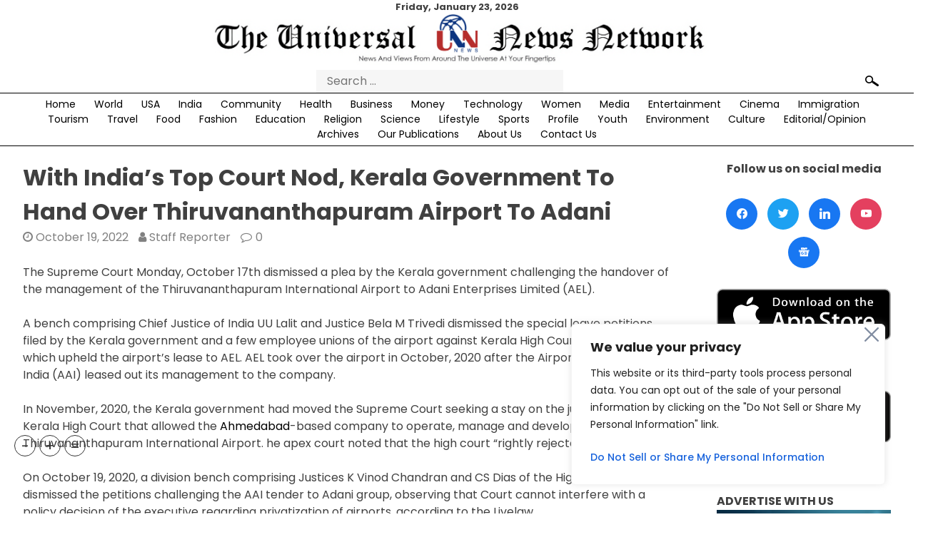

--- FILE ---
content_type: text/html; charset=utf-8
request_url: https://www.google.com/recaptcha/api2/anchor?ar=1&k=6Lc0FMkgAAAAAHyhatgY-BUewp-q86eTfdi-y0Yg&co=aHR0cHM6Ly90aGV1bm4uY29tOjQ0Mw..&hl=en&v=PoyoqOPhxBO7pBk68S4YbpHZ&theme=light&size=normal&anchor-ms=20000&execute-ms=30000&cb=8ee8bbf1oom4
body_size: 49530
content:
<!DOCTYPE HTML><html dir="ltr" lang="en"><head><meta http-equiv="Content-Type" content="text/html; charset=UTF-8">
<meta http-equiv="X-UA-Compatible" content="IE=edge">
<title>reCAPTCHA</title>
<style type="text/css">
/* cyrillic-ext */
@font-face {
  font-family: 'Roboto';
  font-style: normal;
  font-weight: 400;
  font-stretch: 100%;
  src: url(//fonts.gstatic.com/s/roboto/v48/KFO7CnqEu92Fr1ME7kSn66aGLdTylUAMa3GUBHMdazTgWw.woff2) format('woff2');
  unicode-range: U+0460-052F, U+1C80-1C8A, U+20B4, U+2DE0-2DFF, U+A640-A69F, U+FE2E-FE2F;
}
/* cyrillic */
@font-face {
  font-family: 'Roboto';
  font-style: normal;
  font-weight: 400;
  font-stretch: 100%;
  src: url(//fonts.gstatic.com/s/roboto/v48/KFO7CnqEu92Fr1ME7kSn66aGLdTylUAMa3iUBHMdazTgWw.woff2) format('woff2');
  unicode-range: U+0301, U+0400-045F, U+0490-0491, U+04B0-04B1, U+2116;
}
/* greek-ext */
@font-face {
  font-family: 'Roboto';
  font-style: normal;
  font-weight: 400;
  font-stretch: 100%;
  src: url(//fonts.gstatic.com/s/roboto/v48/KFO7CnqEu92Fr1ME7kSn66aGLdTylUAMa3CUBHMdazTgWw.woff2) format('woff2');
  unicode-range: U+1F00-1FFF;
}
/* greek */
@font-face {
  font-family: 'Roboto';
  font-style: normal;
  font-weight: 400;
  font-stretch: 100%;
  src: url(//fonts.gstatic.com/s/roboto/v48/KFO7CnqEu92Fr1ME7kSn66aGLdTylUAMa3-UBHMdazTgWw.woff2) format('woff2');
  unicode-range: U+0370-0377, U+037A-037F, U+0384-038A, U+038C, U+038E-03A1, U+03A3-03FF;
}
/* math */
@font-face {
  font-family: 'Roboto';
  font-style: normal;
  font-weight: 400;
  font-stretch: 100%;
  src: url(//fonts.gstatic.com/s/roboto/v48/KFO7CnqEu92Fr1ME7kSn66aGLdTylUAMawCUBHMdazTgWw.woff2) format('woff2');
  unicode-range: U+0302-0303, U+0305, U+0307-0308, U+0310, U+0312, U+0315, U+031A, U+0326-0327, U+032C, U+032F-0330, U+0332-0333, U+0338, U+033A, U+0346, U+034D, U+0391-03A1, U+03A3-03A9, U+03B1-03C9, U+03D1, U+03D5-03D6, U+03F0-03F1, U+03F4-03F5, U+2016-2017, U+2034-2038, U+203C, U+2040, U+2043, U+2047, U+2050, U+2057, U+205F, U+2070-2071, U+2074-208E, U+2090-209C, U+20D0-20DC, U+20E1, U+20E5-20EF, U+2100-2112, U+2114-2115, U+2117-2121, U+2123-214F, U+2190, U+2192, U+2194-21AE, U+21B0-21E5, U+21F1-21F2, U+21F4-2211, U+2213-2214, U+2216-22FF, U+2308-230B, U+2310, U+2319, U+231C-2321, U+2336-237A, U+237C, U+2395, U+239B-23B7, U+23D0, U+23DC-23E1, U+2474-2475, U+25AF, U+25B3, U+25B7, U+25BD, U+25C1, U+25CA, U+25CC, U+25FB, U+266D-266F, U+27C0-27FF, U+2900-2AFF, U+2B0E-2B11, U+2B30-2B4C, U+2BFE, U+3030, U+FF5B, U+FF5D, U+1D400-1D7FF, U+1EE00-1EEFF;
}
/* symbols */
@font-face {
  font-family: 'Roboto';
  font-style: normal;
  font-weight: 400;
  font-stretch: 100%;
  src: url(//fonts.gstatic.com/s/roboto/v48/KFO7CnqEu92Fr1ME7kSn66aGLdTylUAMaxKUBHMdazTgWw.woff2) format('woff2');
  unicode-range: U+0001-000C, U+000E-001F, U+007F-009F, U+20DD-20E0, U+20E2-20E4, U+2150-218F, U+2190, U+2192, U+2194-2199, U+21AF, U+21E6-21F0, U+21F3, U+2218-2219, U+2299, U+22C4-22C6, U+2300-243F, U+2440-244A, U+2460-24FF, U+25A0-27BF, U+2800-28FF, U+2921-2922, U+2981, U+29BF, U+29EB, U+2B00-2BFF, U+4DC0-4DFF, U+FFF9-FFFB, U+10140-1018E, U+10190-1019C, U+101A0, U+101D0-101FD, U+102E0-102FB, U+10E60-10E7E, U+1D2C0-1D2D3, U+1D2E0-1D37F, U+1F000-1F0FF, U+1F100-1F1AD, U+1F1E6-1F1FF, U+1F30D-1F30F, U+1F315, U+1F31C, U+1F31E, U+1F320-1F32C, U+1F336, U+1F378, U+1F37D, U+1F382, U+1F393-1F39F, U+1F3A7-1F3A8, U+1F3AC-1F3AF, U+1F3C2, U+1F3C4-1F3C6, U+1F3CA-1F3CE, U+1F3D4-1F3E0, U+1F3ED, U+1F3F1-1F3F3, U+1F3F5-1F3F7, U+1F408, U+1F415, U+1F41F, U+1F426, U+1F43F, U+1F441-1F442, U+1F444, U+1F446-1F449, U+1F44C-1F44E, U+1F453, U+1F46A, U+1F47D, U+1F4A3, U+1F4B0, U+1F4B3, U+1F4B9, U+1F4BB, U+1F4BF, U+1F4C8-1F4CB, U+1F4D6, U+1F4DA, U+1F4DF, U+1F4E3-1F4E6, U+1F4EA-1F4ED, U+1F4F7, U+1F4F9-1F4FB, U+1F4FD-1F4FE, U+1F503, U+1F507-1F50B, U+1F50D, U+1F512-1F513, U+1F53E-1F54A, U+1F54F-1F5FA, U+1F610, U+1F650-1F67F, U+1F687, U+1F68D, U+1F691, U+1F694, U+1F698, U+1F6AD, U+1F6B2, U+1F6B9-1F6BA, U+1F6BC, U+1F6C6-1F6CF, U+1F6D3-1F6D7, U+1F6E0-1F6EA, U+1F6F0-1F6F3, U+1F6F7-1F6FC, U+1F700-1F7FF, U+1F800-1F80B, U+1F810-1F847, U+1F850-1F859, U+1F860-1F887, U+1F890-1F8AD, U+1F8B0-1F8BB, U+1F8C0-1F8C1, U+1F900-1F90B, U+1F93B, U+1F946, U+1F984, U+1F996, U+1F9E9, U+1FA00-1FA6F, U+1FA70-1FA7C, U+1FA80-1FA89, U+1FA8F-1FAC6, U+1FACE-1FADC, U+1FADF-1FAE9, U+1FAF0-1FAF8, U+1FB00-1FBFF;
}
/* vietnamese */
@font-face {
  font-family: 'Roboto';
  font-style: normal;
  font-weight: 400;
  font-stretch: 100%;
  src: url(//fonts.gstatic.com/s/roboto/v48/KFO7CnqEu92Fr1ME7kSn66aGLdTylUAMa3OUBHMdazTgWw.woff2) format('woff2');
  unicode-range: U+0102-0103, U+0110-0111, U+0128-0129, U+0168-0169, U+01A0-01A1, U+01AF-01B0, U+0300-0301, U+0303-0304, U+0308-0309, U+0323, U+0329, U+1EA0-1EF9, U+20AB;
}
/* latin-ext */
@font-face {
  font-family: 'Roboto';
  font-style: normal;
  font-weight: 400;
  font-stretch: 100%;
  src: url(//fonts.gstatic.com/s/roboto/v48/KFO7CnqEu92Fr1ME7kSn66aGLdTylUAMa3KUBHMdazTgWw.woff2) format('woff2');
  unicode-range: U+0100-02BA, U+02BD-02C5, U+02C7-02CC, U+02CE-02D7, U+02DD-02FF, U+0304, U+0308, U+0329, U+1D00-1DBF, U+1E00-1E9F, U+1EF2-1EFF, U+2020, U+20A0-20AB, U+20AD-20C0, U+2113, U+2C60-2C7F, U+A720-A7FF;
}
/* latin */
@font-face {
  font-family: 'Roboto';
  font-style: normal;
  font-weight: 400;
  font-stretch: 100%;
  src: url(//fonts.gstatic.com/s/roboto/v48/KFO7CnqEu92Fr1ME7kSn66aGLdTylUAMa3yUBHMdazQ.woff2) format('woff2');
  unicode-range: U+0000-00FF, U+0131, U+0152-0153, U+02BB-02BC, U+02C6, U+02DA, U+02DC, U+0304, U+0308, U+0329, U+2000-206F, U+20AC, U+2122, U+2191, U+2193, U+2212, U+2215, U+FEFF, U+FFFD;
}
/* cyrillic-ext */
@font-face {
  font-family: 'Roboto';
  font-style: normal;
  font-weight: 500;
  font-stretch: 100%;
  src: url(//fonts.gstatic.com/s/roboto/v48/KFO7CnqEu92Fr1ME7kSn66aGLdTylUAMa3GUBHMdazTgWw.woff2) format('woff2');
  unicode-range: U+0460-052F, U+1C80-1C8A, U+20B4, U+2DE0-2DFF, U+A640-A69F, U+FE2E-FE2F;
}
/* cyrillic */
@font-face {
  font-family: 'Roboto';
  font-style: normal;
  font-weight: 500;
  font-stretch: 100%;
  src: url(//fonts.gstatic.com/s/roboto/v48/KFO7CnqEu92Fr1ME7kSn66aGLdTylUAMa3iUBHMdazTgWw.woff2) format('woff2');
  unicode-range: U+0301, U+0400-045F, U+0490-0491, U+04B0-04B1, U+2116;
}
/* greek-ext */
@font-face {
  font-family: 'Roboto';
  font-style: normal;
  font-weight: 500;
  font-stretch: 100%;
  src: url(//fonts.gstatic.com/s/roboto/v48/KFO7CnqEu92Fr1ME7kSn66aGLdTylUAMa3CUBHMdazTgWw.woff2) format('woff2');
  unicode-range: U+1F00-1FFF;
}
/* greek */
@font-face {
  font-family: 'Roboto';
  font-style: normal;
  font-weight: 500;
  font-stretch: 100%;
  src: url(//fonts.gstatic.com/s/roboto/v48/KFO7CnqEu92Fr1ME7kSn66aGLdTylUAMa3-UBHMdazTgWw.woff2) format('woff2');
  unicode-range: U+0370-0377, U+037A-037F, U+0384-038A, U+038C, U+038E-03A1, U+03A3-03FF;
}
/* math */
@font-face {
  font-family: 'Roboto';
  font-style: normal;
  font-weight: 500;
  font-stretch: 100%;
  src: url(//fonts.gstatic.com/s/roboto/v48/KFO7CnqEu92Fr1ME7kSn66aGLdTylUAMawCUBHMdazTgWw.woff2) format('woff2');
  unicode-range: U+0302-0303, U+0305, U+0307-0308, U+0310, U+0312, U+0315, U+031A, U+0326-0327, U+032C, U+032F-0330, U+0332-0333, U+0338, U+033A, U+0346, U+034D, U+0391-03A1, U+03A3-03A9, U+03B1-03C9, U+03D1, U+03D5-03D6, U+03F0-03F1, U+03F4-03F5, U+2016-2017, U+2034-2038, U+203C, U+2040, U+2043, U+2047, U+2050, U+2057, U+205F, U+2070-2071, U+2074-208E, U+2090-209C, U+20D0-20DC, U+20E1, U+20E5-20EF, U+2100-2112, U+2114-2115, U+2117-2121, U+2123-214F, U+2190, U+2192, U+2194-21AE, U+21B0-21E5, U+21F1-21F2, U+21F4-2211, U+2213-2214, U+2216-22FF, U+2308-230B, U+2310, U+2319, U+231C-2321, U+2336-237A, U+237C, U+2395, U+239B-23B7, U+23D0, U+23DC-23E1, U+2474-2475, U+25AF, U+25B3, U+25B7, U+25BD, U+25C1, U+25CA, U+25CC, U+25FB, U+266D-266F, U+27C0-27FF, U+2900-2AFF, U+2B0E-2B11, U+2B30-2B4C, U+2BFE, U+3030, U+FF5B, U+FF5D, U+1D400-1D7FF, U+1EE00-1EEFF;
}
/* symbols */
@font-face {
  font-family: 'Roboto';
  font-style: normal;
  font-weight: 500;
  font-stretch: 100%;
  src: url(//fonts.gstatic.com/s/roboto/v48/KFO7CnqEu92Fr1ME7kSn66aGLdTylUAMaxKUBHMdazTgWw.woff2) format('woff2');
  unicode-range: U+0001-000C, U+000E-001F, U+007F-009F, U+20DD-20E0, U+20E2-20E4, U+2150-218F, U+2190, U+2192, U+2194-2199, U+21AF, U+21E6-21F0, U+21F3, U+2218-2219, U+2299, U+22C4-22C6, U+2300-243F, U+2440-244A, U+2460-24FF, U+25A0-27BF, U+2800-28FF, U+2921-2922, U+2981, U+29BF, U+29EB, U+2B00-2BFF, U+4DC0-4DFF, U+FFF9-FFFB, U+10140-1018E, U+10190-1019C, U+101A0, U+101D0-101FD, U+102E0-102FB, U+10E60-10E7E, U+1D2C0-1D2D3, U+1D2E0-1D37F, U+1F000-1F0FF, U+1F100-1F1AD, U+1F1E6-1F1FF, U+1F30D-1F30F, U+1F315, U+1F31C, U+1F31E, U+1F320-1F32C, U+1F336, U+1F378, U+1F37D, U+1F382, U+1F393-1F39F, U+1F3A7-1F3A8, U+1F3AC-1F3AF, U+1F3C2, U+1F3C4-1F3C6, U+1F3CA-1F3CE, U+1F3D4-1F3E0, U+1F3ED, U+1F3F1-1F3F3, U+1F3F5-1F3F7, U+1F408, U+1F415, U+1F41F, U+1F426, U+1F43F, U+1F441-1F442, U+1F444, U+1F446-1F449, U+1F44C-1F44E, U+1F453, U+1F46A, U+1F47D, U+1F4A3, U+1F4B0, U+1F4B3, U+1F4B9, U+1F4BB, U+1F4BF, U+1F4C8-1F4CB, U+1F4D6, U+1F4DA, U+1F4DF, U+1F4E3-1F4E6, U+1F4EA-1F4ED, U+1F4F7, U+1F4F9-1F4FB, U+1F4FD-1F4FE, U+1F503, U+1F507-1F50B, U+1F50D, U+1F512-1F513, U+1F53E-1F54A, U+1F54F-1F5FA, U+1F610, U+1F650-1F67F, U+1F687, U+1F68D, U+1F691, U+1F694, U+1F698, U+1F6AD, U+1F6B2, U+1F6B9-1F6BA, U+1F6BC, U+1F6C6-1F6CF, U+1F6D3-1F6D7, U+1F6E0-1F6EA, U+1F6F0-1F6F3, U+1F6F7-1F6FC, U+1F700-1F7FF, U+1F800-1F80B, U+1F810-1F847, U+1F850-1F859, U+1F860-1F887, U+1F890-1F8AD, U+1F8B0-1F8BB, U+1F8C0-1F8C1, U+1F900-1F90B, U+1F93B, U+1F946, U+1F984, U+1F996, U+1F9E9, U+1FA00-1FA6F, U+1FA70-1FA7C, U+1FA80-1FA89, U+1FA8F-1FAC6, U+1FACE-1FADC, U+1FADF-1FAE9, U+1FAF0-1FAF8, U+1FB00-1FBFF;
}
/* vietnamese */
@font-face {
  font-family: 'Roboto';
  font-style: normal;
  font-weight: 500;
  font-stretch: 100%;
  src: url(//fonts.gstatic.com/s/roboto/v48/KFO7CnqEu92Fr1ME7kSn66aGLdTylUAMa3OUBHMdazTgWw.woff2) format('woff2');
  unicode-range: U+0102-0103, U+0110-0111, U+0128-0129, U+0168-0169, U+01A0-01A1, U+01AF-01B0, U+0300-0301, U+0303-0304, U+0308-0309, U+0323, U+0329, U+1EA0-1EF9, U+20AB;
}
/* latin-ext */
@font-face {
  font-family: 'Roboto';
  font-style: normal;
  font-weight: 500;
  font-stretch: 100%;
  src: url(//fonts.gstatic.com/s/roboto/v48/KFO7CnqEu92Fr1ME7kSn66aGLdTylUAMa3KUBHMdazTgWw.woff2) format('woff2');
  unicode-range: U+0100-02BA, U+02BD-02C5, U+02C7-02CC, U+02CE-02D7, U+02DD-02FF, U+0304, U+0308, U+0329, U+1D00-1DBF, U+1E00-1E9F, U+1EF2-1EFF, U+2020, U+20A0-20AB, U+20AD-20C0, U+2113, U+2C60-2C7F, U+A720-A7FF;
}
/* latin */
@font-face {
  font-family: 'Roboto';
  font-style: normal;
  font-weight: 500;
  font-stretch: 100%;
  src: url(//fonts.gstatic.com/s/roboto/v48/KFO7CnqEu92Fr1ME7kSn66aGLdTylUAMa3yUBHMdazQ.woff2) format('woff2');
  unicode-range: U+0000-00FF, U+0131, U+0152-0153, U+02BB-02BC, U+02C6, U+02DA, U+02DC, U+0304, U+0308, U+0329, U+2000-206F, U+20AC, U+2122, U+2191, U+2193, U+2212, U+2215, U+FEFF, U+FFFD;
}
/* cyrillic-ext */
@font-face {
  font-family: 'Roboto';
  font-style: normal;
  font-weight: 900;
  font-stretch: 100%;
  src: url(//fonts.gstatic.com/s/roboto/v48/KFO7CnqEu92Fr1ME7kSn66aGLdTylUAMa3GUBHMdazTgWw.woff2) format('woff2');
  unicode-range: U+0460-052F, U+1C80-1C8A, U+20B4, U+2DE0-2DFF, U+A640-A69F, U+FE2E-FE2F;
}
/* cyrillic */
@font-face {
  font-family: 'Roboto';
  font-style: normal;
  font-weight: 900;
  font-stretch: 100%;
  src: url(//fonts.gstatic.com/s/roboto/v48/KFO7CnqEu92Fr1ME7kSn66aGLdTylUAMa3iUBHMdazTgWw.woff2) format('woff2');
  unicode-range: U+0301, U+0400-045F, U+0490-0491, U+04B0-04B1, U+2116;
}
/* greek-ext */
@font-face {
  font-family: 'Roboto';
  font-style: normal;
  font-weight: 900;
  font-stretch: 100%;
  src: url(//fonts.gstatic.com/s/roboto/v48/KFO7CnqEu92Fr1ME7kSn66aGLdTylUAMa3CUBHMdazTgWw.woff2) format('woff2');
  unicode-range: U+1F00-1FFF;
}
/* greek */
@font-face {
  font-family: 'Roboto';
  font-style: normal;
  font-weight: 900;
  font-stretch: 100%;
  src: url(//fonts.gstatic.com/s/roboto/v48/KFO7CnqEu92Fr1ME7kSn66aGLdTylUAMa3-UBHMdazTgWw.woff2) format('woff2');
  unicode-range: U+0370-0377, U+037A-037F, U+0384-038A, U+038C, U+038E-03A1, U+03A3-03FF;
}
/* math */
@font-face {
  font-family: 'Roboto';
  font-style: normal;
  font-weight: 900;
  font-stretch: 100%;
  src: url(//fonts.gstatic.com/s/roboto/v48/KFO7CnqEu92Fr1ME7kSn66aGLdTylUAMawCUBHMdazTgWw.woff2) format('woff2');
  unicode-range: U+0302-0303, U+0305, U+0307-0308, U+0310, U+0312, U+0315, U+031A, U+0326-0327, U+032C, U+032F-0330, U+0332-0333, U+0338, U+033A, U+0346, U+034D, U+0391-03A1, U+03A3-03A9, U+03B1-03C9, U+03D1, U+03D5-03D6, U+03F0-03F1, U+03F4-03F5, U+2016-2017, U+2034-2038, U+203C, U+2040, U+2043, U+2047, U+2050, U+2057, U+205F, U+2070-2071, U+2074-208E, U+2090-209C, U+20D0-20DC, U+20E1, U+20E5-20EF, U+2100-2112, U+2114-2115, U+2117-2121, U+2123-214F, U+2190, U+2192, U+2194-21AE, U+21B0-21E5, U+21F1-21F2, U+21F4-2211, U+2213-2214, U+2216-22FF, U+2308-230B, U+2310, U+2319, U+231C-2321, U+2336-237A, U+237C, U+2395, U+239B-23B7, U+23D0, U+23DC-23E1, U+2474-2475, U+25AF, U+25B3, U+25B7, U+25BD, U+25C1, U+25CA, U+25CC, U+25FB, U+266D-266F, U+27C0-27FF, U+2900-2AFF, U+2B0E-2B11, U+2B30-2B4C, U+2BFE, U+3030, U+FF5B, U+FF5D, U+1D400-1D7FF, U+1EE00-1EEFF;
}
/* symbols */
@font-face {
  font-family: 'Roboto';
  font-style: normal;
  font-weight: 900;
  font-stretch: 100%;
  src: url(//fonts.gstatic.com/s/roboto/v48/KFO7CnqEu92Fr1ME7kSn66aGLdTylUAMaxKUBHMdazTgWw.woff2) format('woff2');
  unicode-range: U+0001-000C, U+000E-001F, U+007F-009F, U+20DD-20E0, U+20E2-20E4, U+2150-218F, U+2190, U+2192, U+2194-2199, U+21AF, U+21E6-21F0, U+21F3, U+2218-2219, U+2299, U+22C4-22C6, U+2300-243F, U+2440-244A, U+2460-24FF, U+25A0-27BF, U+2800-28FF, U+2921-2922, U+2981, U+29BF, U+29EB, U+2B00-2BFF, U+4DC0-4DFF, U+FFF9-FFFB, U+10140-1018E, U+10190-1019C, U+101A0, U+101D0-101FD, U+102E0-102FB, U+10E60-10E7E, U+1D2C0-1D2D3, U+1D2E0-1D37F, U+1F000-1F0FF, U+1F100-1F1AD, U+1F1E6-1F1FF, U+1F30D-1F30F, U+1F315, U+1F31C, U+1F31E, U+1F320-1F32C, U+1F336, U+1F378, U+1F37D, U+1F382, U+1F393-1F39F, U+1F3A7-1F3A8, U+1F3AC-1F3AF, U+1F3C2, U+1F3C4-1F3C6, U+1F3CA-1F3CE, U+1F3D4-1F3E0, U+1F3ED, U+1F3F1-1F3F3, U+1F3F5-1F3F7, U+1F408, U+1F415, U+1F41F, U+1F426, U+1F43F, U+1F441-1F442, U+1F444, U+1F446-1F449, U+1F44C-1F44E, U+1F453, U+1F46A, U+1F47D, U+1F4A3, U+1F4B0, U+1F4B3, U+1F4B9, U+1F4BB, U+1F4BF, U+1F4C8-1F4CB, U+1F4D6, U+1F4DA, U+1F4DF, U+1F4E3-1F4E6, U+1F4EA-1F4ED, U+1F4F7, U+1F4F9-1F4FB, U+1F4FD-1F4FE, U+1F503, U+1F507-1F50B, U+1F50D, U+1F512-1F513, U+1F53E-1F54A, U+1F54F-1F5FA, U+1F610, U+1F650-1F67F, U+1F687, U+1F68D, U+1F691, U+1F694, U+1F698, U+1F6AD, U+1F6B2, U+1F6B9-1F6BA, U+1F6BC, U+1F6C6-1F6CF, U+1F6D3-1F6D7, U+1F6E0-1F6EA, U+1F6F0-1F6F3, U+1F6F7-1F6FC, U+1F700-1F7FF, U+1F800-1F80B, U+1F810-1F847, U+1F850-1F859, U+1F860-1F887, U+1F890-1F8AD, U+1F8B0-1F8BB, U+1F8C0-1F8C1, U+1F900-1F90B, U+1F93B, U+1F946, U+1F984, U+1F996, U+1F9E9, U+1FA00-1FA6F, U+1FA70-1FA7C, U+1FA80-1FA89, U+1FA8F-1FAC6, U+1FACE-1FADC, U+1FADF-1FAE9, U+1FAF0-1FAF8, U+1FB00-1FBFF;
}
/* vietnamese */
@font-face {
  font-family: 'Roboto';
  font-style: normal;
  font-weight: 900;
  font-stretch: 100%;
  src: url(//fonts.gstatic.com/s/roboto/v48/KFO7CnqEu92Fr1ME7kSn66aGLdTylUAMa3OUBHMdazTgWw.woff2) format('woff2');
  unicode-range: U+0102-0103, U+0110-0111, U+0128-0129, U+0168-0169, U+01A0-01A1, U+01AF-01B0, U+0300-0301, U+0303-0304, U+0308-0309, U+0323, U+0329, U+1EA0-1EF9, U+20AB;
}
/* latin-ext */
@font-face {
  font-family: 'Roboto';
  font-style: normal;
  font-weight: 900;
  font-stretch: 100%;
  src: url(//fonts.gstatic.com/s/roboto/v48/KFO7CnqEu92Fr1ME7kSn66aGLdTylUAMa3KUBHMdazTgWw.woff2) format('woff2');
  unicode-range: U+0100-02BA, U+02BD-02C5, U+02C7-02CC, U+02CE-02D7, U+02DD-02FF, U+0304, U+0308, U+0329, U+1D00-1DBF, U+1E00-1E9F, U+1EF2-1EFF, U+2020, U+20A0-20AB, U+20AD-20C0, U+2113, U+2C60-2C7F, U+A720-A7FF;
}
/* latin */
@font-face {
  font-family: 'Roboto';
  font-style: normal;
  font-weight: 900;
  font-stretch: 100%;
  src: url(//fonts.gstatic.com/s/roboto/v48/KFO7CnqEu92Fr1ME7kSn66aGLdTylUAMa3yUBHMdazQ.woff2) format('woff2');
  unicode-range: U+0000-00FF, U+0131, U+0152-0153, U+02BB-02BC, U+02C6, U+02DA, U+02DC, U+0304, U+0308, U+0329, U+2000-206F, U+20AC, U+2122, U+2191, U+2193, U+2212, U+2215, U+FEFF, U+FFFD;
}

</style>
<link rel="stylesheet" type="text/css" href="https://www.gstatic.com/recaptcha/releases/PoyoqOPhxBO7pBk68S4YbpHZ/styles__ltr.css">
<script nonce="Xaev9KidaADk1LRiu6vpdw" type="text/javascript">window['__recaptcha_api'] = 'https://www.google.com/recaptcha/api2/';</script>
<script type="text/javascript" src="https://www.gstatic.com/recaptcha/releases/PoyoqOPhxBO7pBk68S4YbpHZ/recaptcha__en.js" nonce="Xaev9KidaADk1LRiu6vpdw">
      
    </script></head>
<body><div id="rc-anchor-alert" class="rc-anchor-alert"></div>
<input type="hidden" id="recaptcha-token" value="[base64]">
<script type="text/javascript" nonce="Xaev9KidaADk1LRiu6vpdw">
      recaptcha.anchor.Main.init("[\x22ainput\x22,[\x22bgdata\x22,\x22\x22,\[base64]/[base64]/[base64]/bmV3IHJbeF0oY1swXSk6RT09Mj9uZXcgclt4XShjWzBdLGNbMV0pOkU9PTM/bmV3IHJbeF0oY1swXSxjWzFdLGNbMl0pOkU9PTQ/[base64]/[base64]/[base64]/[base64]/[base64]/[base64]/[base64]/[base64]\x22,\[base64]\\u003d\\u003d\x22,\x22YMK1McKHwrfCo8KDOw/CliVew7bDgcKHwqHDvsKmwpctw5A8wqTDkMO3w6rDkcKLDMKRXjDDrMKJEcKCXkXDh8KwIWTCisOLTEDCgMKlRcOcdMOBwpk+w6oawppBwqnDrz/CmsOVWMKDw6PDpAfDpQQgBzDCp0EeTGPDujbCn0jDrD3Dp8Knw7dhw5PCiMOEwognw4w7Uk8XwpYlKsONdMOmB8KTwpEMw5E5w6DCmSDDkMK0QMKDw7DCpcOTw5leWmDCkRXCv8O+woHDlTkRTCdFwoF/NMKNw7RFUsOgwqlHwr5JX8O/IRVMwqTDjsKEIMO1w5RXaRTCrx7ChzjCgm8NVjvCtX7Du8OgcVYKw594wpvCukVtSQk7VsKOJQ3CgMO2bMOqwpFnYsOGw4ojw5vDuMOVw68Pw6gNw4MiRcKEw6MWBlrDmhtmwpYyw4zClMOGNSU1TMOFGiXDkXzCrQd6BT8zwoB3wqLClBjDrB/Dl0R9wq7Cpn3Dk1V6wosFwqbCrjfDnMKaw74nBG0LL8KSw6vCnsOWw6bDq8OIwoHCtkcfasOqw5REw5PDocK7BVVywpPDs1AtVMKcw6LCt8O9DsOhwqAIO8ONAsKQendTw7UWHMO8w6fDixfCqsO9QiQDTAYFw7/[base64]/Clk7CusKISkPDg8O0wrEnJg7Cn8KkMsO7J8KJw6PCr8KHSgvCr3PCksKfw5kWwq53w5tDflsrLjNswpTCtSTDqgteTipAw7ItYQAbNcO9N05tw7YkLyAYwqYnZcKBfsKgbiXDhlnDlMKTw63Di0fCocOjHy42E2zCq8Knw77DpsKcXcOHAsOow7DCp0/DtMKEDHvCtsK8D8OMwp7DgsOdYjjChCXDmXnDuMOSZ8OedsOffMOqwpclGcODwr/CjcOAWzfCnBELwrfCnFwhwpJUw6zDo8KAw6ImL8O2wpHDq0zDrm7DosKcMktAU8Opw5LDlsKICWVuw6bCk8KdwpFmL8Oww47Dh0hcw5HDoxc6woTDlyo2wrt9A8K2woMkw5llcsOxe2jCrjtdd8KTwpTCkcOAw5LCrsO1w6VsXC/CjMOtwqfCgztuesOGw6ZTTcOZw5ZHZMOHw5LDvRp8w41VwqDCiS9lW8OWwr3DiMOoM8KZwqzDhMK6fsOOwoDChyFwWXEMbALCu8O7w451LMO0PjINw4fDmV/DkC/DkV4BQ8K3w7pAdcKawrQZwrbDgMOiMU/[base64]/Cj8OTNxDDun7DoihPaULCicOcwoMAfgViw6XDlXJ3wpHCocKXf8OGwqIdwqZ3wr9QwpVRwoPCgWLChH/DpD3DhQLClzt5JcOzP8ORb1nDvhrCjjAUF8Kiwp3CtMKYw5A+RsOJXMOHwpHCp8K0CA/Dv8KdwptxwqVww6jChMOdPGfCocKeJcOOw5LChMKRwqwgwq0/ATrCg8K4QRLCsCHCmX4DPW1aRcOiw5PCskFlPn7DoMKmJcOIDsOUDBA+Z28fKQ3CrkTDh8Kuw6LCn8Khw6s/w7jDlgTCkTfCiSnCm8Okw7/CvsOXwpMJwr8OCyBXRXRKw5DDrBzCoDzCrnnCtcKFF30/el80wpwFwqEJWcK8w4UjPFTCtMOiw7nCjsKjMsOQLcKKwrLDiMKmwpbCkBPCscO7wo3DscKsIXkVwqbCqcOqwqrDsSlnwqvDmsKjw5zDigFKw6FYDMKxTiDCgMK6w5kEY8OdJ1TDiGh4OGxoesKWw7hvMBHDp0fCgSpIAEl4ZSzDhcOiwqDCjnbDjAUoayVBwph/[base64]/CrMO5SVHCt0zDlC3DqsOUwo9swo7DuRIOw6pXwoxUGcKqwoLCiibDncKzEcKtGB58OMK+FS/CnMOmLhdCAcKkA8KVw6dtwpfCvDRsMMOIwoEMRB/Dt8KZw4zDksKSwqpew4XCu3oabsKbw7VeURLDusKgQMKjwoDDnsOISsOyR8KEwoFEaWwdwqrDgCsgccOOwobCnTAcU8KQwrxEwp8oOB4owrFsDDE8wrNLwq0daDBGwrzDiMOowpc8wrZLJSHDgMOxESfDucKtA8OzwpDDujYnYMKMwoZpwro5w7tBwqoDB2/DnRrDmsKdHMOqw7pUaMKgwqbCpsOIwpAAwoQ0YhU4wrvCpcOaKDNnTiXCusOKw48Tw7EYbVAWw7TCq8O8woTDvVPDusORwr0RG8OAdnBVPQNRw6rDkF/CqcOMesOGwqQnw54nw6loEl3Dnl5rBFdFc3fCnCvCuMOywqY+wojCpsONWsKUw7Yrw4/CkXvCkBjDkgJuW3xEIMOhD0BXwobCkW5EHMOKw518YmDDmXpIwowww4tyIQ7DrSAgw7LDksKawrpRN8KOw6ckTyXDkwhFOnh2wrzCs8KkZFUrw47DlMKxwobDocOaGMKTw7nDucOow5Bzw4DCsMOcw6dtwqzCm8Ohw4HDnjQDw4nCmBPDrMKiGWrCkF/DoTzCjhNGKsO3E3TDqzZMw65mw41fw5PDq2g9wq1YwqHDlMKhwp0YwoDDqsK5Txp+PsKzRsOFGMKswqrCnFrCii/CnCIKwpvCh2TDo2UuYsKKwq/CvcKEw6zCt8Ojw4DCjcOtMcKFw6/DpX7DtDjDmsOFScKxGcKQPxJFwqDDlS3DgMOnF8O/TsKZJiENYcKNXMOHdSHDqyhjRcKew7vDucOew4XCm1Rfw7gVw7Z8w7hNwpHDlmXDkm5Sw5PCgBzDnMODRiwIw7tww54cwoMSFcKIwrIXQsOowrLDn8KqB8KvbzMAw7fCvsKkfwVMOCzCg8K1w4vDnT7ClCXDrsKYPmvCjMOvw7bCrVFGScKUwr8rVnIJZcOTwp7Dlk/DsnkPwoxsZsKGRGZMwqDDn8OaSH9jTAvDtMKNEHbCjQ7CgcKfaMKFc04Rwrt8ZsKswqrDpjFBLcOWEsKoPGzClcO9w5BZw6fDmXXDisKYwrUVViEbw6vDhsKbwqFjw7NIJMOxaQphwpzDr8KUOlvDqCjCkTh1dcOsw7NcK8OCUCJ5w4/[base64]/CnnfDvsKLw5Vswr/[base64]/DllNKwq7Cv8OzCxnCucO1w5RUwozCoht2w7VZwoEjwqpBw5TDnMOYdMO3wq4awoVbB8KeWMOBSgnDn2fDjMOWV8K/VsKTwqBIw5Q0JcONw4ELwqxLw7oNCsK+w4vCmMOzBFMfw59NwqTDrsOoYMONwqDCqsKfwoBNwq/[base64]/RE9aw5QRUnV4JcKDw7vDtxVuRsKzd8KGIcKSw55zw5XDjy1iw5vDkMOwacKIOMK9fsOSwrwGGGPCpz3DncKxfMKKZgPDh1B3Mismw4w3w5fDlsKiw5YnWsOIwpV+w53CmRFywojDvBnDj8OTACBKwqllLV9Jw6rDkj/DncKYPMKKXDcxYcORwrnClVrCgsKfecKmwqnCtA3Do1ciDMKVImnCq8KPwocLwqfDj2HDl0ggw7d/[base64]/DhzTCpw3CrsK/Gmt5wpfChxF6w6bDg8KDw6oYw4BfNsKSw78wV8OGwr9Hw7rCmMKWGMOKw4rDgcKUcsKeDMKFdMOqNy/DrgvDgzEWw5TCkAhwUlHCosO4LMOCw61PwqEBasOPw7jDucKeQTnCvXl7w7jCrjHDvkBzw7Z8w4TDiGE8fiwAw7PDoXxewprDm8KEw506wrwAw73ChsK3dgkwBgjDo18JVsOFDMO7bUjCsMO8X0p/w53Dm8KOw6jCnGbDuMKocwMKwqVxw4DCumDDvcOUw6XCjMKFwqbDrsKNwrlBa8K0JiVnwoUmDWNJw5FnwoPCpsOewrB1TcKzWMOlLsKgAlfCs0HDuycDw6nDq8OmSgxkAj7DrC8wDWrCvMKqQ2HDkDfDu3bDpUcTw5k9UB/Ck8KyGMKMw5rCqcKww4DCjU18F8KpRx3DjsKUw7bCtwnCogPCr8O4RMKaUMK9w4YGwoTCmFc9HnYkw49dwr5WGmh4QXh4w6kVw6Fiwo3Dm0UoPH7Cm8KvwrtQw5Q6w7HCkcKvw6LDm8KTVsKPeCpcw4FzwoYTw5QOw7snwovDnDnCvnXCqMOWw7B7EGFlwp/DuMKVXMOJBncVwps8GV44c8OiPBIVb8KJK8Oqw6TCisKrZn/CmsKGZyZqalVyw5nCqS3Di3LDmXkmQcKiejDCiGZNEsK9CsOuP8Ouw4fDvMK1KnIjw4bCk8OGw7UfWTd9RmjCrRpIw6PCjsKvGX/DjFkYCjLDlVfDjsKZYCw/[base64]/[base64]/DkcKoDUjDlW/CrcOeenocwrkHw5QcfcKXcVlQw6nDpVLCjsKmLGDChl7CqCpwwo/Do3LDkcOzwovCqxJRasKYCsKhw4tOF8K6w7FBDsKiw4XCpCtHQhtlGEHDvT11wqohOnk+ekQfw4t2w6jDjAdOesOiZibCkivCnn/CtMKpVcK7wrlvZQAswoI5Y206U8KlfVcOwoPDgyJBwqxwRcKrDTYILcO+w6DDlsKfwqjCncObLMO7w40kW8OEwozDncODwr7CglwhZkfDi08Zw4LCm13DpG0LwqYgbcO4wrfDkMKdw5LCl8OJVnrChDtiw4HDv8O6dsOtw7MRwqnDmU/Dm3zDmhnCugIYXMO0FTbDrTQyw7bCnyRhwqtqw7VtOhrDpsKrUMKjbcKRdsOmY8KHMcKGXzUOOcKDVcO1bkVWw67CuQPCkHHCgT7ChRDDvmJiw5gPHMOVQlVNwpjDuSB2V1/Ds11vwqDDmHvCkcKXw6DCoBtQwpDCgV0Nw5zCl8KzwonDisKXaWPChsK4a2EVwoZ3wrRfwprCllnCnH3CmnRWSsO4w6URYsOQwrFxaAXDncOcHFkkCMKVwo/CuCHCmXQiEnZmwpfCgMOXfcObw7Nowo57w4YLw6N5b8Kbw7LDqcOVJjvCqMOPwo/CnMOrHEXCqsKXwoPCl1PDkEfDjsO9AzgCRsKbw6lMw5TDoH/DkMOBK8KOcx/Dn3TDkMO1YMOOdxQHw74NKsOuwrUBFsKkXD8kwp3CosOPwrpVwpUFdDHCu0N/wrzDmMODw7PDiMKPwosAOxvCtMOfMWhTw47DvcKyKWtLCsOFwpDCiBPDjMOZf3EHwrTDoMKfEMOCdmPCisOww4rDmMKEw4vDq1Zzw6YmD0gOw5xHQhQtAUzClsOgA1DCvhbCvWLDpsO+LUTCtcKhCDbCtm3Cq3pWL8Onwo7DqEzDv2tiFBvDgD/CqsK0wpc+GG4gasOBcsKiwqPClsOpLyvDhDrCgMKxLMOCwovCj8KCbkTCimXCml4vwpHCo8OIR8O4OQs7dUbCncO9McKHG8OEFijCiMOKMcKJQGzDkinDosK8Q8KywqdrwpbCisOzw7LDsDAMJlHDkTYswq/CksKIa8O9wqTDgw3CncKqw6zDlsK5C2/Co8OuGmcTw5ZqBl3Cm8Orw5/[base64]/Ck8OIMy9XTcKmwoQvJMOOw6/DvFgVccKsE8ODw5jDtUXDh8OBw5M8DMKew7DCpC5jwrbCnsOQwpUMXh1ufMO7Yy7CjwkpwpYowrPCqAzCml7DqcK6w6ZSwpbCp0TDlcK2w4fCl33DtcK7SMKpw4kXeSvCqcKSdD4lwp9FwpLCm8O1wr/CpsOULcKiw4J6ZDfCmcONE8K6PsOEWMOQw7zCqnDCmcKzw5HCj287KEMMw5B0aSzDkcKOH3A2AnNswrdAw7TClsOtDinCtMOcKU/DusO2w4zCg1vChMKQSMKHdcOywoMWwpJvw7vCrCvCmzHCi8OTw5p6X2lSBMKtwprDknbDjcKvRhHCu3wuwrTClcOrwqkuwrPCjsOdwoHCkU/CikoYDGrClyF+F8KND8KAw7UsXcOTasO1Ix0Vw6PCv8KjRRHCv8OPwqUlTyzDocOQw4FEwocPJcOJD8K8OhHCr3FsPcKNw4HCmhEsXMOQQcOOw6I2H8O1wqZZRUMpwq1tQ37CkcKHw5FRYCDDoF12KC/DoWglD8OlwoHCoxAZw6XDgcKDw7Q3F8KSw4jDm8OxM8OYwqDDhCfDvx86VsK0wpYgw6B3asK2wrc7Z8KQw6HCsHJaFBDDhT0za1JrwrTCsS/DmcKWw7rDlilVMcKBOSXDlFjDjRPDogfDuUrDtcKJw57DpSElwqc+JsKawpfCo1fCicOcUsOvw6PDu3smaVTDrsO6wrXDgms7MU3DlcKyR8K6w79WwqfDucKwXV7DlHvDojzCu8Krwr/[base64]/[base64]/ChMOLwovDjFXDlBfDuSR0w6c/[base64]/DsCRLwop1dRfCvWkudX/CmsOpw4fDp8O4JgvCgFZlPQfDmknDj8KdHH3Ci1AIwrjCjcKjw6zDljnDsnpww4vCt8OJw786w77CmMOufMOGLMKsw4rCiMOnKjIqBW/CgcOJLcOOwooOJ8OwJ0zCpcO0BsK5NCDDp0rCuMO+w7bCgXLCrsK+DMOgw5nChCAbLwzCsggKwqvDsMKLT8KYVsKLMMKhw7/Dn1XCq8OHwp3CvcK2Yms/[base64]/DocKud3F8woAWwqpgXMKqXMOPccOhdURLfsOqOyXDqsKKRsKAWjdnwr3DusO3w73DkcKqMmUiw6hPazHDpRnDv8KOXcOpwrXDhyXCgsKUwq9ywqInwr5Uw6dqw67DkVdhwpweNCV6w5zDgcKYw5HCg8K4wqbChMKMw7EJZ1l/R8KTw4JKdlVpQSJDNQHDjsKGwoRCV8Kpw4NuS8K8ARfCi1rDk8KDwoPDlWAfw4nDpAcFBMK3w5fCkHcGGsOEJ3jDtMKKwqzDssK4McKKdMOPwoHCnDfDqSY+KTLDr8OgJMKvwqjDuV/DicKlw4Vjw6jCtEfDvEHCp8KsK8Obw4xqV8OMw4vDl8OMw49fwojCvWnCrl5KSjMQNHgTPcOqdnzDkyfDqcOPwobDksOtw7o0w5jCvhZZwpFdwrjCncOAawgcBcKFeMOCbMOfwqPDscOmw5nCiyzDqg4mKsO2JMKrCsK/[base64]/[base64]/Ck1bCiBTClcOiw5XDrD7CnCrDqcOmwqQlw5VfwrAhw6zCg8KiwqvDpzNaw7QAb3DDhcKwwrlqQHVddHlhQErDksKxeT82PgJxQsOeCcOSCMKGKRHCqsO6GA7DkMKXGMKSw5/DsBhYUiUMwqh6X8O1w6rCoAtINMK+ThLDisOqwqN7w71mM8KCAE/DoBzClDA3w4Ilw5TCu8Kzw4rCgWQ+LkdSQcOPFMK8IsOrw6HDkDRAwrvDm8Oqdi82SsOwXcKZwoLDlMOQCTPDu8Kzw6E4w6YOS3jDlsKMfyPCg2how6rDmsK0VcKNwpfCmF04w6PDlMKgKMOsAMOjwqICBGnDgBMYT2Rnwp7CvwREIMOaw6LClyHDksOzwqstDy/CnU3CoMOzwrVeDWp2wqYYZVLCpzfCmsK7Tj8WwoHCvTQZQwIka1NhXSjDg2Jow6Uvw5x7A8Kgw4peTsONfMKzwqpkwo10Jjg7w7rDoEg4wpRBIcOHw4cewp/DhHTCsXdZScKrw4URw6B1RsOkwqnCjnjCkFfDt8KGwrzDtXBRHhMZwonDgSEZw43Cgy/CuF3CuF0Dwp0DcMKUwoB8wr9Gw5sqBMKsw4zClMKyw5VATEjDn8OzOx4uKsKtbMOIeizDk8O7JMKtCTF/ZMKYSGTChcOBw63Dk8OyNzvDtsOvw4DDsMKfJB0dwpbCuQ/CtTAwwpElJ8Oww5cgwrwURcKcwqDCsDPCpTILwrzCq8KsPCLDlMOhw5A2L8KpBWDDlnbDpcK6w7nDlDjCrMK8dSbDoRLDpD1teMKIw4wBw7BiwqsWwppzwqwrPXB2GwZOdcO5w6nDkcKudk/Cv3nCu8Orw5BywpfCpcKGBzvCm1V/fMOjI8OqCh/DtCV8IsK1cTbClVfCpEkXwqw5W0rDi3BgwrJmbB/DmlLDu8KoYBzDk1LDnErCmsOFEVxTG1Blw7dSwqQlw6x2QQl1w5/CgMKPw63DhhIdwoE+wrDDssKvw6Emw57CiMOzRVcSwoFyay1Xw7PCiXVvYcODwqjChnBJckPCjVNsw7nCpkFlw6jCjcO2fmhJCBXDqh/[base64]/[base64]/DqMKAwofDgsKsa8KDw4zCvGo6DsOSwoTCuMOMGXnDqWQrNcO/IXJKw47CksOPWH7CuncmWcOAwq1palNjYljCicK0w7doHsOtNF7DqS7DpMKzw7pwwo1qwrDDu1bDt2A0wqXCrsKjwocUFcOTDcK2BnfCk8OGDhAHw6ROeV9gRBXDlcKTwpMLUghEPcKiwofCtHPDrcOdw4Z/w44bwo/DjsKQXUwbccKwIBzDuGzDr8KUw7dwDFPCisOAR1PDrsKAw5oxw5YuwrUFBC7DuMOzEMOKfMOifHIHwpHDrVZiChTCgw5NIsK4EzhfwqPCisKJNEfDjsKmOcKhw5rDqcOHbcKhwp8wwpDDlsKYLsOMw4/Ct8KTRsOhIl7CkhzCqBQmU8Kuw5XDrcOcw4Nuw5laBcKOw49rGDvDmCZmCsOKDcKxVRAew4pIWsKocsKMwo7Dl8Kywpp5TzXCvMKsw7/CjjDDiAvDm8OSSMKmwo7DgkvDsUPDljfCk3A0w6gPQsKlwqHCqsOaw4hnwpjDrsOiMi56w4hbScONRzdxwqsuw4nDgnpvL3fClSzDmcK0wrsRJMKuwo84w7oZwpzDmsKfD0hZwqzCvG8QdcO1JsKiPsO4w4rCrnw/TcOjwojCicO2GW98w6XDtsOJwrtjS8OJw5PClhUAK1nDqwzDssOLw7Rqw47Dq8KRwrXDrgfDs1/DpAXDicOHwot9w6R1UsK0wqJZFTwdbMKyCDNpD8KGwqdkw47CqCbDv3TDrnPDocOvwrHCo33DvcKEw7jDk2rDicOJw5vCiQk/w4h7w4lTwpQ2eHNSRcK4w4YFwoHDpMK+wpzDkMKoWRTCg8OraAo+fsK3bsOBU8KEw5x8NsKtwowxIQzDu8KOwoDCskNrwpTDmwDDil/[base64]/DssOrBygfwoUFecKRFRTDqkVSdsK4worClALCgcKBwrpBcjLCrlFXGmrCsUMew4vCmGtUw5/[base64]/[base64]/w5HDkhZEZFkvw4ZZJcKKw4UEDhzDkTXChcOqw5/[base64]/DncOWwoNTwp3CnSLCs8KbwrrCsTwBw6zCpMOCwrUHwqx1McO7w6QhA8O3ZmENwo3CucOfw6hNwpJnwr7CocKNXcOLDsOxPMKBJsKCw78UGRbDrCjDj8K/wpktXMK5Z8KXeHPDocOwwqpvwpLDhhjCoHXDk8KCwo8Lw4RVasKqwrbDqMOaKcKHZMOWwrzDs2Ndw5t1UEJ6wrwvw5orwpQ9VxAfwrfCkBkzeMKPwqJmw6fDlA3DqxJpUH7DgVrDicOKwrBowqjCgD3DmcOGwo3CtsO7RyJnwo7CqMOGXsObw6HDux/Cn2/CssK7w47DrsK9CGbDskvDh1fCgMKMOMORZlRqU2M7wrHCphccw6jDtcOqR8Ovw4DDvHBiw75yTsK4wrReBRRTHQLCtGLCh2lsRMOvw4ZeV8OpwpwpAT3CiE4Nw4LDjsOVP8Kbe8K8McOLwrbCgMK7wqFswplPf8OXXEzClG9pwqDDqD3DtFA4w7gjQcORwoFYw5/DtcOBwp1ABTY3wr/CjMOqd3DClcKrYcKew74aw7sMScOqCsOmKMKuw411IcOgHSbClVACRVwcw5rDuVcAwqXDu8KcZsKFacKvwrjDv8OkBXzDm8O7XVQTw5nCrsOKFsKZL1PDsMKMeQPCmcKGwqRBw4BuwrfDr8KBQl9RF8O8ZH3DpW07LcK3CFTCg8Krwqx/RwXDnV7CrGTDuCfDtDRzw4tWw43DsCfCvyIcTcOGLTEDw6zCq8K2bGPCmzfCqcKIw7Acw7gsw7UHcQvCmj/[base64]/[base64]/[base64]/w7ACPcKMwrXDrBFCIV1QDsO7woFQwr8DwpPCssO4w5IjVMOxQMOdES/DgsOGw75NacKZAgZhQsO7EyjDpQo2w78IE8OsB8OawrJcZys9UcKQCCLDuzNZBATCuVnCtThXbsOBw7/CqsKabi82woIHwpkVw6dNWk0nwrEcw5PDogzDscOyDmRpTMKQHBN1wqsDIyIqVRdCYxUFB8KbSsOGcMOMHwTCulbDk3VdwogrWigsw6/[base64]/DhMOhw7jDpE3CksOJbD3CgxrDvsKldsKlUkDCk8OgU8Kbw7lkBGdRIsKnwr1Sw7HChRFWwp7Ds8KPDcKOw7QZw6FHYsOuBT3DiMKfOcOOZQtnwpvDssORE8Okw5ofwqhMaTBZw6DDhQMkLMOaLMK/dDIfw4QPwrnCkcOeZsKqw7JOC8OWJMKoGTt1wqPChcKeQsKtFcKEcsO/XsOcRsKbR3EnFcKHwqUPw5nDk8KZw65lCzHCjcO8w6fChDB4Fj52wq7CuGUlw5XDtWnDlsKCwrgadC/CqsK/[base64]/Di2rDlsOVWMOiw4xAwpA6OcOswo/DtsOgJX3CtBMaHx3DjDRAwpgaw5rDukZlGjrCoUM/[base64]/Clzx0b8KTFB7CnmPCjBxOSRvDjMOnw6hxX8KbJsKcwoxVwqM3woMjTE9qwqHDqsKVwrDCl2RvwobDq1MmOQBwB8OswpTCgEnChBkWwpDDgDUHQVoOI8OnGizCvcKawq7CgMK1b0/DlgZCLsKJwp8VUVbCn8KMwoQKP3EoP8O9w7zChHXDo8Oswp5XSETClxlZw49ow6dYDMOndwnDnEzCq8Oswq48wph1LxzDrsK1VmDDoMO9w6nCnMK9OnFiEcKVwrTDo0g1W2QUwo4SC03Dh2rCgz0AUMOGw6cPw5/[base64]/ClDHCh8ODwr/CvcKPwq1IMW7CssKzd8ODfRLCiMKGwp/CiREtwq/Dg0pnwqLCnB90wq/CvcKlwopYw6ACw6rDq8KeXMOtwrPDlitrw78IwrRgw6jDpsK7wpc1wrJsTMOCOyXDtFfCoMOOw4MXw54Pw70+w5w7cSZ7UMK/R8K+woocN0HDqx/DocOgZUYYLMKaGnBJw6Uuw4rDlsOlw63ClMKkEMKqTcOVVGnDiMKmMsOww5/CjcOaDsOIwrrCnmvDqnDDoDPCsx8fHsKfOcOTeDvDuMKlLkMrw4fCpxDCnWAuwq/DlMKTw64CwqrCqsOQP8K/FsK4LsO2wpMuByDCmzVtbQTCosOWagBcJ8KkwoIdwqs2VsOhw6Bswq5KwqB2BsOPBcKtw6xETil/woxbwp/Cr8OoQMO9agbCv8OFw4Zww7fDrsKSB8Oqw43DvMOmwpEhw6vDt8OgG03Ds0kdwrDDr8OpVGpHVcKaWBHDl8Kbw7sgw4XDn8KAwrU0wrnCp3low6EzwrIBwpFJTj7CqzrCqnjClg/[base64]/[base64]/[base64]/QMKvGWfDksKkwqnDrzDCs8KKZsOuf8OQPFxJe0NQwrt4w6Rlw5PDkx/CqSMIBMOpaS/CsmovWcO6w7PChhtOw63ClzFbaXDDhUvDnjxvw5ZDGcOWMQNyw5EdLzdowqzCmBXDmMOOw7JsMcOHIMKACcKjw4khHcKIw57DmcOkO8Kiw6fCm8OtN3vDmcOCw5oxHnzCkBnDiSY7N8OSXX0/w7bCpEzCocOkCUnCu1p1w6UTwqXCn8KDwoDDo8OkKgzChGnCicK2wqzCksOTaMO+w4w2wqvDv8K5JGx4S3hBVMKswrPCiDbDpQHCkmYpwpMhw7XCg8K5GMOIDVDDuEYlbsOmwozCjn93WEd9wqrClgpbw7JJZ0/DlTDCpHUrDcKFw43DgcKYwqARIEDDosOtwobCkcKlIsKNbcOsKsKPwpDCk0rDmgXDicOdJsKBLw/CrnRzMsOewp0FMsOGw7AKPcK5w6hQwr5RT8OSwozDmcOeZzUWwqfDqsKlH2rDgXXCpMKTPx3DoyFTKEdww4HCtXbDhRzDmW8Df3/DrDfCvGBpfxQDw4XDrMOWTmDDiQR9BxREWcOJwoHDilJPw7Mnw7Mvw7UDwpLCr8KPZTHDs8OCwo0KwpbDh3Umw4UKBHIGdljCh0XDoX8Yw4B0QMOLCVYyw4/[base64]/CpcOjwpbCt1rDilDCpMOjIxdmwqIOw5RtQycLL3kjfxFxD8KXNcOWJsKGw5vCnwHCkcKLw79zSj9APkHCtXwgw4XCj8OBw6XDvFl2wovDqAJTw6bCoDhew5M9YMKEwoR/[base64]/w5dnK8KewpPCt8O0w4fCucKqbB4OwofDpsKeSxvDtMK+w4E9w6jDhcKgw69LLRTDrMOVYATDucKdw61xf1IMw6REOsKkw67CucO3XFwIwpJSYMKiwqQuDyZkw6lvck3DrcKhbg/DnTEtc8OIwq3CosOWw6vDncOUw7hZw5bDicOswrJPw6DDv8OywqLCgsOhXg8Ew4bCj8OPw6rDoT8NEBttw43DocKNBTXDjFPDo8KybV7CvMORQMKXwr7DpcOzw4/[base64]/DhlHCmsOqcBTChD5qwrg8w5JvwrLDjcOPw4IpCsOVVBbCgyrCnRbCmgXDtlw0w4fDmMKLOSoDw60bUsOCwo8xIMOORXpJf8OwKsO7e8OxwoTDn2zCgX4LJMKtExfCvcKawrjDpXBbwrd/PsOOPcOnw5nDpB9ow7XDuSh6w6nCq8K/wrXDjsOcwrbCpXDDryh+w5HCv1fDocKvOF1Cw5jDoMKTAn/CtMKCw6gTCUXDg2nCv8K9wqrCtBEhw7LCqx3Cp8Kywoorwp0Fw5/CjhBEOsK4w67DnUQICcOdRcOrJTbDqsKaSBXDlMKtwrBowqUCYC/DgMO7w7B9Y8Ovw718R8KcFsKzFMO1ei5lw5ADwoZ9w5vDlWPDgR/CoMKfwrjCrsK7B8KGw67CuhHDtsOHQ8OCY08yDHg6OMKSwpPCmSo/[base64]/DmsKewpsLw4nCiHQrw5Vuwr7Cqw/CpsO+w4PCrcOQPMOuBcO3IsOfD8KCw6VJY8OZw7/DtjNOUMOAPMKjZ8OSN8ONXgbCp8K5wp0JXhjChx3DlcOBw77ChjkUwoNCwoTDhEbCnnldwpnDqsKQw7bDrkx4w6oeEsKRGcO2wrUFecKTNHghw5TCoAzDiMOawpY6LMKgMCQ7wpA7wpUKGRbDuiwCw7gjw4hHw7vCil/Chllnw7nDiy8kJWnCkUQTwprCqG3CuV7DmsK3G00two7DngvDiFXDicKSw5vCtMKWw4x3wpFzMRzDlz54w6jCjcOwEcKswonDg8KFw701XMOjNMKbw7V0w5UPCEQtfD/DqMOqw6/Dsz/DnmzDmXDDsFF/fH1KeRnCoMKkdHItw6jCo8KVwr9KPcOlwoZGVzbCjF8vw6/CssOkw5LDgnMsTR/[base64]/woPCvcO4RsORMXosw7RYVcKZK8KYw7NKw77CscOeUCgdw6IZwqfCrBbCtMO0asOCKjjDtMKmwodQw6QEw4vDvUzDu2BMw7AILiHDsTg4HcODwqzDoGUcw7/CusOMRmQGw6rCq8Oaw6PDu8KZVD5qw4wCwqTCnWEmcETCgDjCkMONw7XCgT5NfsKhKcKVwq7DtVnCjFnCj8O9KHEVw5M6SHbDq8KQCcOow4/DkxHDpcKIwrx/ZEdZwp/DnsOgwoRgw4PDt3XCmwzDiURqw6DDlcOawozDusKcw7PDujcUwrUif8K9K2rCnRnDqlMOwo8qIlsxC8K2w4pGAEgHbn/Cq1/[base64]/wrUvVMOkAcKmw5PCvcKVw7ZjCkRpw7REwrXDtXjCrCVWSCoPaVDCssOUDsKYwrhxFsOqSsK4URRkcMO+Mjk0wodEw7VCYsKpecOVworCh1/CnCMKJsK4wpvCjj8HYMK4IMOdWFsGw5DDtcObMEHDmcKLw6Q4XXPDp8K9w7ltccK6dS3Dr15vwqpcwp/DisO+e8OOwrfCqMKHwozCoG5ew5TCi8KqOTrDhcKJw7dGLsOZOCkGGsK+dcObw6DDhUcBIsOgRcOWw5jDgzDDncOLUsODf17ClcKefcKdwpMaAS4QYMOAZMOZw4LDpMOwwp1MK8KYKMKAwrtNw5rCmMOBLW7Di04zwoB/VEJhw6jCizjDsMOsPFp0wpBdEg3DpsKtwqTCjcO3wrnCqsKkwqDDqhsJwr/Cg1HCs8Kpwo0AHw/DhcKawpLCicKrwqBnwpLDrw4KDWXDmjvCvFMsRnvDpj47w4nDuFAgWcK4GGx9JcKZwr3DhcKdw5/DvGdsccKeNcOrO8O4wodyNMK4JMOkw7jDu1vDtMOJwqBjw4TDthkaVWPCp8OBw5pKFEh8w787w6B4R8KLw5zDgmJNw5dFOBDDnMO9w7Rfw5/CgcKCZcKFGHVEFHhnXMKQw5zCgsKUG0NSw7EXwo3DncOowo9ww7DDkAZ9wpPClTrDnm7CncKcw7oBw6DClsOSwrojw4TDisO0w4DDmMOsEsOIKGPCrHcrwo/[base64]/CrAVUwr3DjcKuwrrCmMO+wrsDbcOgYMOTZcK5O2vCoMKkIRk6wpPDvVpLwpwxGTwqJEQkw4bCqMO1w6XDicKLwqEJw5MrS2Jtwqg4KE7Cr8Kawo/DhcOPw5/Cqw/Dq0Evw7/CgMOeHsKVYSXDl2/DrVLCiMKoQwEvS13CgULCscK4wppxaC1Lw6XChxg2aX/CjTvDlQQFDWLDmMKSUcOpUxVuw5U3PcOuwqYsbn1tYsOlw4/[base64]/CkMKmJnzCrcKTbyolwo5MLmMgw4PDgVbCn3zDiMO5w7oFRXbDrHZpw5PDrH3DusKhTMKIfcKofznCh8KaDWzDiUwFdMKzV8Ojw7Y+w5xyaix4w45uw7A9bsOVEMK9wrlVFMO2w7bDuMKiOCt/w65zw57CsCx+w7HDnMKrFgHDpcKbw4FgPsOzEcKJworDisOeXsOpSiB1wpM3OcOLQ8K1w5XChRtiwoFeCDhfwr3DkMKUKMOfwr4ow5zCrcORwrnCgCt6HsK1BsORex3DvnfCm8OiwoXDh8Kawp7Dl8K3BlFOwp4iTyZMRcOnPgTCk8O/ScKMYcKEw6LCiDzDmwscwpQnwpkGwoHCqjtoC8KNwrLDjwgbw6dFBsKcwo7CiMOGw7V/[base64]/wqbDgyJdwokmwplRwoxMR3Enw7gpUFAfOcKVP8OAHTZww73DqMKrw5XDighMacOse2fCt8KBHMOEVkvCk8KFwrcOMsOrdcKCw4Q0VcO0ecKSw5UQw5oYw63DrcO/w4PCpjPDtMO0w6NcAcOqNsOcfsOORU3Do8KHRi1tLzkpw6o6wpLDocOnw5k5wpvCsTASw5jCh8OBwqDCmMOUwp/CmcKONcOfScKubjw1DcOMaMKSEsK9wqYcwr4jETond8OHw40zfcK1w7jCpMOLw6gbOw3CpsOXLMOowrjDrkvDsRgtwo8XwpRuw6U/DMOQbcKjw61+YmnDr1HCi2fCgcO4ezxubxMFw7TDklhlL8OewoVbwr4CwoLDk0HCsMODLMKHYsORK8OBwq4awocDVm46K1hZw44Xw6I9w64hdj3DgMKoScOLw71wwq7DisKWw4PCunxKwojCnsOiecK7wpTCpMKwFCvDi1/[base64]/DiljCu8Kyw4vCkcKDw5gpwoVhU8OTwpTCk8K5e0LCrzpmwrbDuGlyw5Add8O6ecKSMSMmwptuVMOPw63CvMK5BsKiLMO+wqsYdhjDisODKsKrUcO3NnImw5djw4p/[base64]/CosOUb8KRwoNnwqHDlMOCwpZMwqzDicK3w4Jbwos0wrbDi8Ohw6fCux7DmgjCq8KgbH7CsMKrCsKqwoXCvU3Dg8KkwpFTWcKOw4Q7KsKeVMKLwo1HLcK/w6HDt8ObWxHDsmvCono6wppTZV17dj/DnULDoMOTOwkWw4krwpNyw5DDvsK6w5MmP8KHw7JVwrkXwqrDokvDpW/CusKPw7rDqGHCk8OKwo3ClTLClsOwQcKOMAXDhyvCj1jDssO1Kl1eworDt8Ozw417VgMdwp7Du2DDh8KIeyXCmsOTw67CpMKSwozCgcK+wpcZwqTCoBnDgiDCowHDjsKZKzLDqsKCBcK0ZMKjFnFNw7rCkU/DtBELw57CpsKkwp9PH8KJDQksL8Kcw5oIwrnCtMOLNsKKZFBVwpvDu2/DlnI1DB/Dr8ODwrZDw5RIw7XCoFnCtMOPTcOnwowBa8OcLMKkw6DDu0UhEMKATEjDvy7CsygzQ8Osw7DDikoETcKzwq5jOcOacTbCv8KPPMKrbcOVGzzCq8KnFMOsAnYAfnHDh8KcOcKewqp3DU1rw4gCU8K0w5/DpcOmGsKowoR7QXzDgkjCtVVybMKOcsOdw63DjBzDsMKHDcOUWyTDpsOMWlg6WWfCghbCl8Ouw5jDoijDhHI7w5JtdzkiDkdRecKzwo3DvDrCpADDmcOZw4QnwoZJwrAOO8KlbsObw75vBWI+YlPDsVM/YcOywqJbwrTCs8OLf8K/wqPCocO2wqPCksOVIMKnwox6QsOBw4fCjsO9wrvDqMOJw5EnBcKqfsOSw5bDrcKyw5JdwrTDtcOqWDING1xywqx2QFo1wqsCw7MwGCnCvsK+w5RUwqNnGAbDjcOWYQ7CoyRdwpLCi8KkdRzDuCUTwo/DlsKmw4LCjsK9wpELwrVUNU83BcOTw5nDgh7CsENVfQbDhMOyL8O3w63CjcKQw4bDu8Kew5DCmVQHwqR4GcKrYMOew5zDgk4EwqQvYsKOMMOYw7/DrcOTwp9/HsKJwoM7KcK4fCtww5TCocONwpDDiSgTFFtNRcKCw5/DhDBtwqc5csOowqJ1XcKuw6/[base64]/CgcKCOMKFIcOndR7CqMO2w4XDnxnDkkliRsKBw6HDrsOPw5Jsw6omw5nCrWHDlzxzK8OAwqnClcKKIjJEasO0w4h4wq3DtnPCnMKhaGUOw5EwwpV4UsKcZhMNb8OIeMONw5vCmSREwrF6wqPDuUI/wq84wqfDj8K7fsKpw5HDtTRuw4VaNiwOw7XDuMO9w4PDh8KcV0rDpj/CmMKSZwIWH1HDkcK6CMOdTFdEIAMSOWXDosOfMiwPBgtZw7vDribDscOWw7Zpwr7Dohs+w6xKwoVDWnLDjMOYA8OswoLCn8KDb8O4QsOqNiZGFAVeIyp6wqHCvlDCsVZzOQ/[base64]/wpcdQhvCgDnCsDxLPMOHJGXDhsKVGcKkQG/Dh8O6HcO6BHvDrsO4cxPDsgjDtsK8EcK3ZTLDmsKDbFQQfmh8XcOKHSIUw6ViWMKkw6Vew53CnGEVwrzCi8KOw4bDk8KbCcOfVyU/DDkqdgLDocOhIU0PJ8KTTXfCtMK5w63DrnYzw6HChMO0R3IHwrIdEcKVesKZHSzCmsKbwoMFFF/DpcOoA8K6wpcfwqDDh1PCmR7DiQ9zw4Ufwr7DusOBwpdQCFPDkcOkwq/DhQhpw4bDh8KMJcKgw7/Dux7DrsOGwozChcKXwonDocO4w6jDrHnDk8Ovw6FAehJuwqLCn8Oow5/DjBcaGyrCqVpdQsO7DMO3w47DisKPwqFXwqliJsOHaQ/CmTrDsGDCocKlAsOEw4c/PsOtSsOAwr7CkcOqRcO8ScK2wqvCuEgcU8K/KT3CpWHDtnrDhx8lw50VG0/Dv8KawobDksKzLMORFcK/ZMKQe8K1BiJKw4kBX2AMwqrCm8OiMxPDvMKiA8OLwogvwrsrQMOYwrfDp8KgAMOJAQDDv8KUAy0XZEjCrXQDw64+wpvCssKHesOHXMOowotSw6E9PHx2TSDCsMOrwrXDhsKDfR12MMO4RXtIw7gpBi47B8OSXcOIPRfCpzDCkDZpwrLCoG3CkSzCr1haw6x/VhM9IcK/YsKsFhV7MzhBNsOiwrHDixfDrMOVw4LDs1HCtcKSwrEPD3TCgMKcCMOvWHJzw4onw5HDh8K3wrDChsOtw44XTMKcw45iT8O+e357bnDChV7CpgPDicK8worCqsKXwo/Cph1qb8OsY1bCscO1wrZ/YzXDj33DnwDDncKIwqzDgsOLw5xbZVfCljnCikJHMMO6wqfDoDXDvDjClG13B8K0wrQsCSEGLMK9wpISw6TCpsOdw5trwrDDjgwQwpvCj0vCl8K+wq1USHvChizDtHLCmQvCuMOzwqBMw6XCq3hXU8KiMjrClx1oHQLDriLDusOww6HCicOPwp/[base64]/CvWjDk8KfVBjCt8KQGMKWd8K/HcKzeDbCoMOlwqIxw4fDm1VqRD3Cl8KmwqcmCMKfM0DDiRPCtGd2wponaQwJw6k8ccOUQWLCsw3CkcOWw4ZzwoYbw6nCpWjDrMKYwrt6wqN/wqBVwodqRCLCv8KXwoIqJcKGQcOgwrRCXQ1tJxoGMsKnw70kw53Ch1QIwprDg0UbXsK3IsK1a8ObcMKvw5xvFsOnw49FwoDDvnlCwq8hC8KHwoQsKmdawqY9cG7Dl1tHwp19CcO5w7TCtsOFEmtAwqJGFD/CkwbDscKIwoURwqdFwojDoVnCk8O9wr7DpcOhZD4Cw7XCrx7Cm8OsQwDDncOQMMKew53CnX7Cv8OjEcOtHVrDmnhowo7DrcKpb8OqwqHCuMOZw5vDqEIbw5zDlDc3w6oNwqJIwovDvsO9IH7Csl5cG3YPagESK8O3wq8NIMOGw6p/[base64]/CswbDu2fCgsO7FTVYCMKJVw9SwpY/wpPCscO4GcKNNMO4BikIw7XCu005YMKPw6TCtsOaDcKpwovClMO1S01dLcOyGMKBwovCg3HDn8KPQGzCs8OXbgTDgMOZZAgrwoZnwpU7w5zCvBHDrcK6w7NqfsOFOcOTL8K3bMOIRcO8SMK2E8OjwpU6w5EIwoIcw51/VMKyImLCoMKcNw0GQEIdBsO8PsKxIcKVw4xBBGPDpy7CknbChMOkwp9fUjTCrMKlwrvCp8ONwpTCscOxw6J+XsK/Hh4Xw4rCqMOiXRPCq15vN8KzJ2jCpcKOwoh/DMKqwqJ4w7zDqsOxSg5ow5jDosKUOl5qw5LDgiDCk2zDkMOdV8OMeXBOw5TDuQ3Csx3CrB49w6YXOcKFwrPCnkAdw7dewo90Q8Kxwr9yByjDv2LCiMOnwo4FKsK5w6wew5huwpZyw4dHwr80wp/CqsKWFnnCln1iwqlowr7DoW/Dtmx+wqxmwqwmw5M+wrrCvCEjNsOrU8OXw6PDusOaw4FAw7rDosOzw5fCo3Ilwp5xw4PDsTrDp0LDrmTDtWXDicOJwqrDr8OtGiFiwp9hw7zDpmbClcK2wpzDiTtCP33DocO/WlUhB8KeRyoKwqDDi3vClsKhPmXCvcKmCcOuw43CssOPw4zDkMKYwp/DlEpkwosFL8K0w6o2wq9dwqDCmwDDqcOSb33Cm8OpK2DCn8O7fWVnM8OVSsKewojCo8O2wqjDhEAUcFvDrsKmw6F/[base64]/Cp0HDkyFBCcKCw5jCncOSwqjDg8KfYcKHwr/DhUMnCiTCmynCkUk\\u003d\x22],null,[\x22conf\x22,null,\x226Lc0FMkgAAAAAHyhatgY-BUewp-q86eTfdi-y0Yg\x22,0,null,null,null,1,[21,125,63,73,95,87,41,43,42,83,102,105,109,121],[1017145,826],0,null,null,null,null,0,null,0,1,700,1,null,0,\[base64]/76lBhnEnQkZnOKMAhnM8xEZ\x22,0,0,null,null,1,null,0,0,null,null,null,0],\x22https://theunn.com:443\x22,null,[1,1,1],null,null,null,0,3600,[\x22https://www.google.com/intl/en/policies/privacy/\x22,\x22https://www.google.com/intl/en/policies/terms/\x22],\x22nZDf55J74odNJ90Z+4mFGhbWX4AfZnzZui86FnKfah0\\u003d\x22,0,0,null,1,1769173959566,0,0,[234,116],null,[43,131],\x22RC-R6v9jymKFjIu2Q\x22,null,null,null,null,null,\x220dAFcWeA5HAzJ-EQvktrNPzDxHu856d7dXs-J6LNbn_F-d7aAdgh5RyWEPbsyGQ16g9-WaGWS0Mia5-YRCelX165wp2gEUPH1qRg\x22,1769256759441]");
    </script></body></html>

--- FILE ---
content_type: text/html; charset=utf-8
request_url: https://www.google.com/recaptcha/api2/aframe
body_size: -248
content:
<!DOCTYPE HTML><html><head><meta http-equiv="content-type" content="text/html; charset=UTF-8"></head><body><script nonce="XusfBwvH8ym7-rQRFXcOPA">/** Anti-fraud and anti-abuse applications only. See google.com/recaptcha */ try{var clients={'sodar':'https://pagead2.googlesyndication.com/pagead/sodar?'};window.addEventListener("message",function(a){try{if(a.source===window.parent){var b=JSON.parse(a.data);var c=clients[b['id']];if(c){var d=document.createElement('img');d.src=c+b['params']+'&rc='+(localStorage.getItem("rc::a")?sessionStorage.getItem("rc::b"):"");window.document.body.appendChild(d);sessionStorage.setItem("rc::e",parseInt(sessionStorage.getItem("rc::e")||0)+1);localStorage.setItem("rc::h",'1769170361023');}}}catch(b){}});window.parent.postMessage("_grecaptcha_ready", "*");}catch(b){}</script></body></html>

--- FILE ---
content_type: text/css
request_url: https://theunn.com/wp-content/themes/universal/responsive.css
body_size: -35
content:
@media only screen and (max-width: 1280px) {
.wrapper {
    width: 95%;
    margin: 0 auto;
}
.owl-dots {
    right: 40px;
}
}
/********************************************/
@media only screen and (max-width: 1024px) {

}
/********************************************/